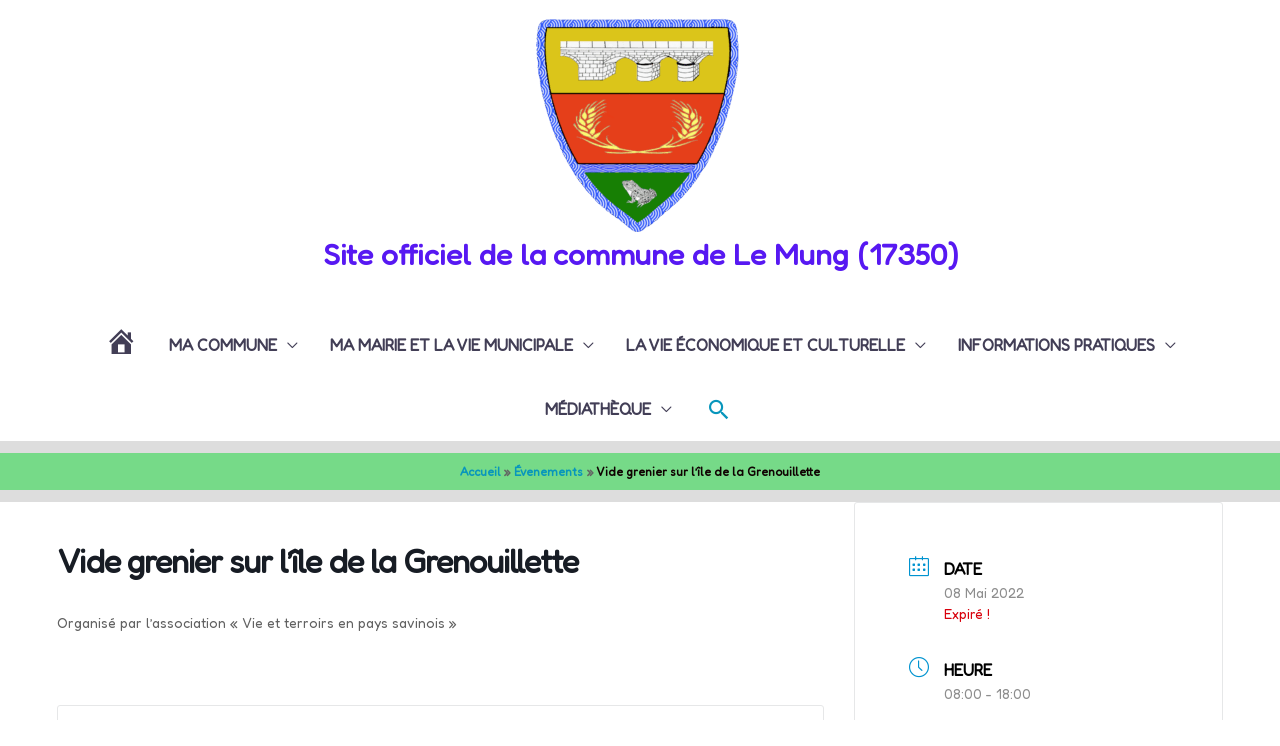

--- FILE ---
content_type: text/css
request_url: https://www.lemung.fr/wp-content/uploads/siteorigin-widgets/sow-features-default-8c0c4018ff4a.css?ver=0ef4ba
body_size: 867
content:
.so-widget-sow-features-default-8c0c4018ff4a .sow-features-list {
  display: flex;
  flex-wrap: wrap;
  gap: 25px 25px;
  list-style: none;
  margin: 0;
  padding: 0;
}
.so-widget-sow-features-default-8c0c4018ff4a .sow-features-list .sow-features-feature {
  -ms-box-sizing: border-box;
  -moz-box-sizing: border-box;
  -webkit-box-sizing: border-box;
  box-sizing: border-box;
  margin: 0;
  position: relative;
}
@media (min-width: 780px) {
  .so-widget-sow-features-default-8c0c4018ff4a .sow-features-list .sow-features-feature:nth-of-type(2n + 1) {
    padding-left: 0;
  }
  .so-widget-sow-features-default-8c0c4018ff4a .sow-features-list .sow-features-feature:nth-of-type(2n) {
    padding-right: 0;
  }
}
.so-widget-sow-features-default-8c0c4018ff4a .sow-features-list .sow-features-feature.sow-icon-container-position-top {
  text-align: center;
}
.so-widget-sow-features-default-8c0c4018ff4a .sow-features-list .sow-features-feature.sow-icon-container-position-top .sow-icon-container {
  margin-bottom: 10px;
  margin: 0 auto 10px;
}
.so-widget-sow-features-default-8c0c4018ff4a .sow-features-list .sow-features-feature.sow-icon-container-position-right {
  align-items: flex-start;
}
.so-widget-sow-features-default-8c0c4018ff4a .sow-features-list .sow-features-feature.sow-icon-container-position-right .sow-icon-container {
  margin-right: 10px;
}
.so-widget-sow-features-default-8c0c4018ff4a .sow-features-list .sow-features-feature.sow-icon-container-position-left {
  align-items: flex-start;
}
.so-widget-sow-features-default-8c0c4018ff4a .sow-features-list .sow-features-feature.sow-icon-container-position-left .sow-icon-container {
  margin-left: 10px;
}
.so-widget-sow-features-default-8c0c4018ff4a .sow-features-list .sow-features-feature.sow-icon-container-position-bottom {
  align-items: center;
  text-align: center;
}
.so-widget-sow-features-default-8c0c4018ff4a .sow-features-list .sow-features-feature.sow-icon-container-position-bottom .sow-icon-container {
  margin-top: 10px;
}
.so-widget-sow-features-default-8c0c4018ff4a .sow-features-list .sow-features-feature .sow-features-feature-right-left-container {
  display: flex;
  flex-direction: inherit;
  width: 100%;
  align-items: center;
}
.so-widget-sow-features-default-8c0c4018ff4a .sow-features-list .sow-features-feature .sow-features-feature-right-left-container .textwidget {
  width: 100%;
}
.so-widget-sow-features-default-8c0c4018ff4a .sow-features-list .sow-features-feature .sow-icon-container {
  font-size: 84px;
  height: 84px;
  text-decoration: none;
  width: 84px;
  flex: 0 0 84px;
}
.so-widget-sow-features-default-8c0c4018ff4a .sow-features-list .sow-features-feature .sow-icon-container:not(.sow-container-none) [class^="sow-icon-"],
.so-widget-sow-features-default-8c0c4018ff4a .sow-features-list .sow-features-feature .sow-icon-container .sow-icon-image {
  align-items: center;
  color: #fff;
  display: flex;
  height: 84px;
  justify-content: center;
  position: absolute;
  text-decoration: none;
  top: 0;
  width: 84px;
  background-size: contain;
  background-position: center;
  background-repeat: no-repeat;
}
.so-widget-sow-features-default-8c0c4018ff4a .sow-features-list .sow-features-feature h3 {
  margin: 1em 0;
}
.so-widget-sow-features-default-8c0c4018ff4a .sow-features-list .sow-features-feature h3 a {
  color: inherit;
  text-decoration: none;
}
.so-widget-sow-features-default-8c0c4018ff4a .sow-features-list .sow-features-feature h3 a:hover {
  text-decoration: underline;
}
.so-widget-sow-features-default-8c0c4018ff4a .sow-features-list .sow-features-feature p.sow-more-text a {
  color: inherit;
  font-weight: 500;
  text-decoration: none;
}
.so-widget-sow-features-default-8c0c4018ff4a .sow-features-list .sow-features-feature p.sow-more-text a:hover {
  text-decoration: underline;
}
.so-widget-sow-features-default-8c0c4018ff4a .sow-features-list .sow-features-feature p:last-child {
  margin-bottom: 0;
}
.so-widget-sow-features-default-8c0c4018ff4a .sow-features-list .sow-features-feature .sow-features-feature-title {
  font-family: Oswald;
  font-weight: 700;
  color: #3b3556;
  font-size: 18px;
  
}
.so-widget-sow-features-default-8c0c4018ff4a .sow-features-list .sow-features-feature p.sow-more-text a {
  color: inherit;
  font-weight: 500;
  text-decoration: none;
}
.so-widget-sow-features-default-8c0c4018ff4a .sow-features-list .sow-features-feature p.sow-more-text a:hover {
  text-decoration: underline;
}
@media (max-width: 780px) {
  .so-widget-sow-features-default-8c0c4018ff4a .sow-features-list {
    gap: 25px;
  }
  .so-widget-sow-features-default-8c0c4018ff4a .sow-features-list.sow-features-responsive .sow-features-feature {
    flex-direction: row !important;
    justify-content: center;
  }
  .so-widget-sow-features-default-8c0c4018ff4a .sow-features-list.sow-features-responsive .sow-icon-container-position-top,
  .so-widget-sow-features-default-8c0c4018ff4a .sow-features-list.sow-features-responsive .sow-icon-container-position-right,
  .so-widget-sow-features-default-8c0c4018ff4a .sow-features-list.sow-features-responsive .sow-icon-container-position-left {
    flex-direction: column !important;
  }
  .so-widget-sow-features-default-8c0c4018ff4a .sow-features-list.sow-features-responsive .sow-icon-container-position-bottom {
    flex-direction: column-reverse !important;
  }
  .so-widget-sow-features-default-8c0c4018ff4a .sow-features-list.sow-features-responsive .sow-features-feature {
    width: 100% !important;
  }
  .so-widget-sow-features-default-8c0c4018ff4a .sow-features-list.sow-features-responsive .sow-features-feature-content,
  .so-widget-sow-features-default-8c0c4018ff4a .sow-features-list.sow-features-responsive .sow-features-feature-title,
  .so-widget-sow-features-default-8c0c4018ff4a .sow-features-list.sow-features-responsive .sow-more-text {
    text-align: center;
  }
  .so-widget-sow-features-default-8c0c4018ff4a .sow-features-list.sow-features-responsive .sow-icon-container-position-left .sow-icon-container,
  .so-widget-sow-features-default-8c0c4018ff4a .sow-features-list.sow-features-responsive .sow-icon-container-position-right .sow-icon-container {
    display: flex;
    justify-content: center;
    width: 100%;
  }
  .so-widget-sow-features-default-8c0c4018ff4a .sow-features-list.sow-features-responsive .sow-icon-container-position-left .sow-icon-container {
    margin-left: 0;
  }
  .so-widget-sow-features-default-8c0c4018ff4a .sow-features-list.sow-features-responsive .sow-icon-container-position-right .sow-icon-container {
    margin-right: 0;
  }
}

--- FILE ---
content_type: text/css
request_url: https://www.lemung.fr/wp-content/themes/astra-child-ux/style_child.css?ver=0ef4ba
body_size: 3175
content:
/* Skip Links Menu */
.skip-link,
.skip-link ul {
  margin: 0;
  padding: 0 !important;
}

.skip-link li {
  list-style-type: none;
}

nav .skip-link-child {
  position: absolute;
	width: 1px;
	height: 1px;
	padding: 0;
	margin: -1;
	overflow: hidden;
	clip: rect(0,0,0,0);
	white-space: nowrap;
	border: 0;
}

nav .skip-link-child:active,
nav .skip-link-child:focus {
	position: static;
	width: auto;
	height: auto;
	overflow: visible;
	clip: auto;
	white-space: normal;
  padding-left: 23px;
}

/* -------------------------------------------- */

/* Link */
a:focus, button:focus {
  outline: 2px solid #233c7f !important;
  outline-offset: 2px !important;
}

/* -------------------------------------------- */

/* Astra - Liens menu */
.main-header-menu li:hover > a,
.main-header-menu li:hover > .ast-menu-toggle,
.main-header-menu .ast-masthead-custom-menu-items a:hover,
.main-header-menu li.focus > a,
.main-header-menu li.focus > .ast-menu-toggle,
.main-header-menu .current-menu-item > a,
.main-header-menu .current-menu-ancestor > a,
.main-header-menu .current_page_item > a,
.main-header-menu .current-menu-item > .ast-menu-toggle,
.main-header-menu .current-menu-ancestor > .ast-menu-toggle,
.main-header-menu .current_page_item > .ast-menu-toggle {
 text-decoration: underline;
}

.ast-search-icon .astra-search-icon {
    font-size: 1.5rem;
}

.ast-search-menu-icon.ast-dropdown-active .search-field {
  width: 235px !important;
}

/* Maj Builder */
.main-header-bar {
  z-index: 0;
}

/* Maj Builder */
/* Astra - Pied de page */
#colophon .footer-widget-area-inner {
  text-align: left !important;
}

/* -------------------------------------------- */

/* Bloc Gutenberg - Article mis en avant */
ul.wp-block-post-template li {
  margin-bottom: 15px !important;
}

/* -------------------------------------------- */

/* Plugin CC Child Pages styles file cc-child-pages/includes/css/style.css */
.ccchildpages {
  -moz-box-sizing: border-box;
  -webkit-box-sizing: border-box;
  box-sizing: border-box;
  margin: 0 !important;
  padding: 0 !important;
  clear: both;
  display: block;
  width: 100%;
}
.cc-meta-info {
	font-size: 70%;
}
/* a.ccpage_title_link {
  text-decoration: inherit !important;
  color: inherit !important;
} */
a.ccpage_linked_thumb img {
  border: inherit;
}
.ccchildpage {
  -moz-box-sizing: border-box;
  -webkit-box-sizing: border-box;
  box-sizing: border-box;
  margin: 1em 1%;
  padding: 0.75em 2%;
  display: block;
  float: left;
}
/* .ccpages_excerpt,
.ccpages_more {
  font-size: 85%;
} */
.ccpages_excerpt {
  display: block;
  margin: 0;
  padding: 0;
}
.ccfirst {
  clear: both;
}
.cclast {
  margin: 1em 1% 1em 0;
  float: right;
}
.onecol .ccchildpage {
  width: 98%;
}
.twocol .ccchildpage {
  width: 48%;
}
.threecol .ccchildpage {
  width: 31.333%;
}
.fourcol .ccchildpage {
  width: 23%;
}

/*
 * Sub-pages ...
 */
.ccsubpages {
	margin-top: 1em;
}
.ccsubpages ul {
	list-style: none;
}

/*
 * Navigation links
 */
.ccpages_nav {
	display: block;
	clear: both;
	text-align: center;
}
/*
 * End of Navigation links
 */

/*
 * Thumbnails ...
 */
.cc-child-pages-thumb {
  width: 100%;
  height: 25vh;
  object-fit: cover;
  display: block;
  margin: 10px auto;
  clear: both;
  transition-property: transform, filter, -webkit-filter;
  transition-duration: .3s, .3s, .3s;
  transition-delay: 0s, 0s, 0s;
}

.cc-child-pages-thumb:hover,
.cc-child-pages-thumb:focus {
  -webkit-transform: scale(1.1);
  -moz-transform: scale(1.1);
  -ms-transform: scale(1.1);
  -o-transform: scale(1.1);
  transform: scale(1.1);
}

/*
 * End of Thumbnails
 */
/*
 * Rules for nested lists ..
 */
.twocol ul.ccchildpages_list li ul,
.threecol ul.ccchildpages_list li ul,
.fourcol ul.ccchildpages_list li ul {
  margin-left: 0.5em;
  padding-left: 0.5em;
}
.twocol ul.ccchildpages_list li ul li,
.threecol ul.ccchildpages_list li ul li,
.fourcol ul.ccchildpages_list li ul li {
  display: list-item;
  width: 100%;
  float: none;
}
/*
 * Media Queries
 */
@media screen and (min-width: 861px) {
  /*
	 * List items
	 */
  .twocol ul.ccchildpages_list li,
  .threecol ul.ccchildpages_list li,
  .fourcol ul.ccchildpages_list li {
    margin-left: 0;
    margin-right: 2%;
    vertical-align: top;
  }
  .twocol ul.ccchildpages_list li {
    width: 48%;
    float: left;
  }
  .twocol ul.ccchildpages_list li:nth-child(2n+3),
  .threecol ul.ccchildpages_list li:nth-child(3n+4),
  .fourcol ul.ccchildpages_list li:nth-child(4n+5) {
    clear: both;
  }
  .threecol ul.ccchildpages_list li {
    width: 31.333%;
    float: left;
  }
  .fourcol ul.ccchildpages_list li {
    width: 23%;
    float: left;
  }
}
@media screen and (min-width: 601px) and (max-width: 860px) {
  /* Undo rules we are not interested in for lower resolutions */
  .fourcol .cclast {
    margin: 1em 1%;
    float: left;
  }
  .fourcol .ccfirst {
    clear: none;
  }
  /* Add new rules for lower resolutions */
  .fourcol .ccchildpage {
    width: 31.333%;
  }
  .fourcol .ccchildpage:nth-child(3n) {
    margin: 1em 1% 1em 0;
    float: right;
  }
  .fourcol .ccchildpage:nth-child(3n+1) {
    clear: both;
  }
  /*
	 * List items
	 */
  .twocol ul.ccchildpages_list li,
  .threecol ul.ccchildpages_list li,
  .fourcol ul.ccchildpages_list li {
    margin-left: 0;
    margin-right: 5%;
    vertical-align: top;
  }
  .twocol ul.ccchildpages_list li {
    width: 45%;
    float: left;
  }
  .twocol ul.ccchildpages_list li:nth-child(2n+3),
  .threecol ul.ccchildpages_list li:nth-child(3n+4),
  .fourcol ul.ccchildpages_list li:nth-child(3n+4) {
    clear: both;
  }
  .threecol ul.ccchildpages_list li,
  .fourcol ul.ccchildpages_list li {
    width: 28.333%;
    float: left;
  }
}
@media screen and (min-width: 441px) and (max-width: 600px) {
  /* Undo rules we are not interested in for lower resolutions */
  .threecol .cclast,
  .fourcol .cclast {
    margin: 1em 1%;
    float: left;
  }
  .threecol .ccfirst,
  .fourcol .ccfirst {
    clear: none;
  }
  /* Add new rules for lower resolutions */
  .threecol .ccchildpage,
  .fourcol .ccchildpage {
    width: 48%;
  }
  .threecol .ccchildpage:nth-child(2n),
  .fourcol .ccchildpage:nth-child(2n) {
    margin: 1em 1% 1em 0;
    float: right;
  }
  .threecol .ccchildpage:nth-child(2n+1),
  .fourcol .ccchildpage:nth-child(2n+1) {
    clear: both;
  }
  /*
	 * List items
	 */
  .twocol ul.ccchildpages_list li,
  .threecol ul.ccchildpages_list li,
  .fourcol ul.ccchildpages_list li {
    margin-left: 0;
    margin-right: 7%;
    vertical-align: top;
  }
  .twocol ul.ccchildpages_list li,
  .threecol ul.ccchildpages_list li,
  .fourcol ul.ccchildpages_list li {
    width: 43%;
    float: left;
  }
  .twocol ul.ccchildpages_list li:nth-child(2n+3),
  .threecol ul.ccchildpages_list li:nth-child(2n+3),
  .fourcol ul.ccchildpages_list li:nth-child(2n+3) {
    clear: both;
  }
}
@media screen and (max-width: 440px) {
  /* Undo rules we are not interested in for lower resolutions */
  .twocol .cclast,
  .threecol .cclast,
  .fourcol .cclast {
    margin: 1em 1%;
    float: left;
  }
  .twocol .ccfirst,
  .threecol .ccfirst,
  .fourcol .ccfirst {
    clear: none;
  }
  /* Add new rules for lower resolutions */
  .twocol .ccchildpage,
  .threecol .ccchildpage,
  .fourcol .ccchildpage {
    width: 98%;
    float: none;
  }
}
/*
 * Clearfix hack ... ccclearfix, to avoid upsetting other plugins and themes
 */
.ccclearfix:after {
  visibility: hidden;
  display: block;
  font-size: 0;
  content: " ";
  clear: both;
  height: 0;
}
.ccclearfix {
  display: inline-block;
}
/* start commented backslash hack \*/
* html .ccclearfix {
  height: 1%;
}
.ccclearfix {
  display: block;
}
/* close commented backslash hack */

/* -------------------------------------------- */

/* Plugin SiteOrigin */
.so-widget-sow-button {
  margin: 1rem 0;
}
.so-widget-sow-post-carousel .sow-carousel-wrapper .sow-carousel-items .sow-carousel-item .sow-carousel-thumbnail a:focus {
    background-size: 272px 182px;
}
.so-widget-sow-post-carousel .sow-carousel-wrapper .sow-carousel-items .sow-carousel-item .sow-carousel-thumbnail a:focus span {
    opacity: .5;
}

/* -------------------------------------------- */

/* Template Flèche up */
.astra-arrow-up {
  position: fixed;
  right: 30px;
  bottom: 30px;
  z-index: 10;
  cursor: pointer;
  transition: 0.6s ease;
  border-radius: 3px;
  color: white;
  background-color: rgba(0,0,0,0.5);
  border: 1px solid rgba(242,242,242,0.8);
  line-height: 1.85714285714286;
}

.astra-arrow-up:hover,
.astra-arrow-up:focus {
  background-color: rgba(242,242,242,0.8);
  color: rgba(0,0,0,0.8);
  border: 1px solid rgba(0,0,0,0.5);
}

.astra-arrow-up .dashicons {
  margin: 10px;
}

.astra-arrow-up .dashicons::before {
  font-size: 30px;
  position: relative;
  top: -4px;
  right: 4px;
}

.astra-arrow-up-hide {
  position: absolute;
  width: 1px;
  height: 1px;
  padding: 0;
  overflow: hidden;
  clip: rect(0,0,0,0);
  border: 0;
}

html {
  scroll-behavior: smooth;
}
@media (prefers-reduced-motion: reduce) {
  html {
    scroll-behavior: auto;
  }
}

/* -------------------------------------------- */

/* Lien agrandit */
.enlarge-link li {
  position:relative;
}
.enlarge-link li a {
  outline-width:0 !important;
}
.enlarge-link li a:before {
  bottom:0;
  content:"";
  display:block;
  height:100%;
  left:0;
  outline-color:inherit;
  outline-offset:2px;
  outline-style:inherit;
  outline-width:2px;
  position:absolute;
  right:0;
  top:0;
  width:100%;
  z-index:1
}

/* -------------------------------------------- */

/* Christelle Plessis - Agence Qokoon v1.0 - Modifications 28/09/2020 */
body {
  line-height: 1.5;
}
.padding-5 {
  padding: 1rem 5%;
}
.site .padding-5 h2 {
  margin-top: 0.5rem;
}

/******* HEADER *******/
header .site-title, header .site-title a, header .site-title a:visited, header .site-title a:focus, header .site-title a:hover {
  text-transform: initial;
}
.site-header .site-description {
  font-family: Oswald, sans-serif;
  font-weight: bold;
}

/***** Menu principal *****/
.main-header-menu > .menu-item .menu-link {
  font-family: Oswald, sans-serif;
  font-weight: 700;
  color: #423e56;
  font-size: 16px;
}
.main-header-menu > .menu-item > .menu-link {
  text-transform: uppercase;
}
.main-header-menu .menu-item.current-menu-item > .menu-link, .main-header-menu > .menu-item.current-menu-ancestor > .menu-link, .main-header-menu > .menu-item > .menu-link a:hover, .main-header-menu > .menu-item > .menu-link:focus, .main-header-menu .menu-item.current-menu-item > .menu-link {
  color: #0896bc;
  text-decoration: none;
}
.main-header-menu > .menu-item > .menu-link a:hover, .main-header-menu > .menu-item > .menu-link:focus {
  text-decoration: underline;
}

/***** ACCUEIL ******/
.display-posts-listing a.title {
  font-family: Oswald, sans-serif;
  font-size: 30px !important;
  color: #0896bc;
}
.read-more a {
  font-family: Oswald, sans-serif;
  font-size: 15px;
  color: #0896bc;
  text-transform: uppercase;
  font-weight: 700;
}

/*** Carrousel articles ***/
.sow-carousel-wrapper .sow-carousel-items .sow-carousel-item h3 a {
  font-family: Oswald, sans-serif;
  font-size: 17px;
  color: #0896bc !important;
  text-transform: initial;
}

#twitter-widget-0 {
  max-height: 400px;
}

/***** CONTENU PRINCIPAL - PAGE *****/
.ast-separate-container #primary, .ast-separate-container.ast-left-sidebar #primary, .ast-separate-container.ast-right-sidebar #primary {
  margin-top: 2rem;
}
.ast-separate-container .ast-article-post, .ast-separate-container .ast-article-single {
  padding: 0 2rem 0 0;
}

/*** Titres ***/
.ast-separate-container #primary h1 {
  color: #086cca;
  font-weight: 700;
  font-size: 38px;
}
.entry-content h1, .entry-content h2, .entry-content h3, .entry-content h4, .entry-content h5, .entry-content h6 {
  margin-top: 1.5rem;
  margin-bottom: 0.75rem;
}

/****** Sidebar ******/
.ast-separate-container.ast-two-container.ast-right-sidebar #secondary {
  border-left: 5px solid #efefef;
}
.ast-separate-container.ast-two-container #secondary .widget {
  padding: 0;
}
.ast-separate-container.ast-two-container #secondary .widget h2 {
  color: #423e56;
  font-size: 20px;
  text-transform: uppercase;
  font-weight: 700;
}
.ast-separate-container.ast-two-container #secondary .widget h2:after/*, .ast-separate-container.ast-two-container #secondary .widget h3:after */ {
  display: block;
  content: '';
  background-color: #08398A;
  width: 20%;
  height: 5px;
  margin-top: 0rem;
  margin-bottom: 1rem;
}
.ast-separate-container.ast-two-container #secondary .widget h3/*** h4 -> h3 ***/ {
  margin-top: 0;
}
.ast-separate-container.ast-two-container #secondary .widget p {
  line-height: 1.2;
  font-size: 15px;
}
.so-widget-sow-features .sow-features-list .sow-features-feature {
  margin-bottom: 1rem;
}
.telechargement_widget_body h3 {
  font-size: 20px !important;
}
